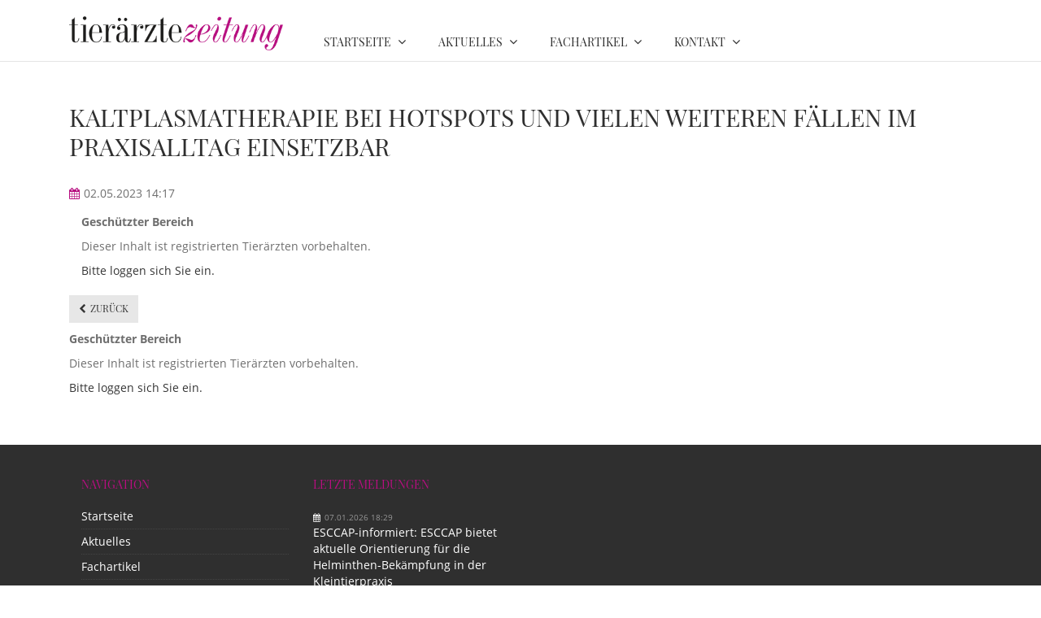

--- FILE ---
content_type: text/html; charset=UTF-8
request_url: https://tieraerztezeitung.com/fachartikel/newsreader/kaltplasmatherapie-bei-hotspots-und-vielen-weiteren-faellen-im-praxisalltag-einsetzbar.html
body_size: 4161
content:
<!DOCTYPE html>
<html lang="de">
<head>

      <meta charset="UTF-8">
    <title>Kaltplasmatherapie bei Hotspots und vielen weiteren Fällen im Praxisalltag einsetzbar - tierärztezeitung</title>
    <base href="https://tieraerztezeitung.com/">

          <meta name="robots" content="index,follow">
      <meta name="description" content="Fallbeispiel aus der Praxis: Der 1,5 jährige Golden Retriever Charlie ist ein bekannter Futtermittelallergiker und erhält entsprechend ausgewählte Diät. Trotzdem traten aber wieder 4 stark juckende Hotspots am Körper auf. Mit Kaltplasma wurde eine Startbehandlung durchgeführt. Dabei wurde jeder Spot mit der …">
      <meta name="generator" content="Contao Open Source CMS">
    
    
    <meta name="viewport" content="width=device-width,initial-scale=1.0">
        <link rel="stylesheet" href="assets/css/colorbox.min.css,tablesorter.min.css,swipe.min.css,bootstrap.css...-d4db4569.css">        <script src="assets/js/jquery.min.js-c31f118d.js"></script>
<script>
  var _paq = window._paq || [];
  _paq.push(['trackPageView']);
  _paq.push(['enableLinkTracking']);
  (function() {
    var u='//m.kastner.de/';
    _paq.push(['setTrackerUrl', u+'matomo.php']);
    _paq.push(['setSiteId', 21]);
    var d=document, g=d.createElement('script'), s=d.getElementsByTagName('script')[0];
    g.async=true; g.defer=true; g.src=u+'matomo.js'; s.parentNode.insertBefore(g,s);
  })();
</script>

<script src="files/561-Sparkle/js/mobilenav.js"></script>
  
</head>
<body id="top">

      
    <div id="wrapper">

                        <header id="header">
            <div class="inside">
              
<div class="bangb1">
	<div class="container"><div class="mod_article block" id="article-42">
<div class="container">
  
  
<div class="row">
<div class="ce_image logo col-lg-3 col-sm-4 col-xs-5 block">

  
  <figure class="image_container">

    
    <img class="img-responsive" src="files/images/layout/Logo.png" width="800" height="127" alt="">


    
    

  </figure>

</div>

<!-- indexer::stop -->
<nav class="mod_navigation mainnavi mainnavi col-lg-9 col-sm-8 col-xs-7 block">

  
  <a href="fachartikel/newsreader/kaltplasmatherapie-bei-hotspots-und-vielen-weiteren-faellen-im-praxisalltag-einsetzbar.html#skipNavigation109" class="invisible">Navigation überspringen</a>

  <div class="top-menu-title"> </div>
<ul class="top-menu level_1" role="menubar">
            <li class="submenu home first"><a href="startseite.html" title="Startseite" class="submenu home first" role="menuitem" aria-haspopup="true">Startseite</a><ul class=" level_2" role="menu">
            <li class="login first"><a href="anmeldung.html" title="Anmeldung" class="login first" role="menuitem">Anmeldung</a></li>
                <li class="register last"><a href="registrierung.html" title="Registrierung" class="register last" role="menuitem">Registrierung</a></li>
      </ul>
</li>
                <li class="submenu"><a href="aktuelles/aktuelle-meldungen.html" title="Aktuelles" class="submenu" role="menuitem" aria-haspopup="true">Aktuelles</a><ul class=" level_2" role="menu">
            <li class="meldungen first"><a href="aktuelles/aktuelle-meldungen.html" title="aktuelle Meldungen" class="meldungen first" role="menuitem">aktuelle Meldungen</a></li>
                <li class="last"><a href="events.html" title="Fortbildungen" class="last" role="menuitem">Fortbildungen</a></li>
      </ul>
</li>
                <li class="submenu trail"><a href="fachartikel.html" title="Fachartikel" class="submenu trail" role="menuitem" aria-haspopup="true">Fachartikel</a><ul class=" level_2" role="menu">
            <li class="sibling first"><a href="fachartikel/hunde.html" title="Hunde" class="sibling first" role="menuitem">Hunde</a></li>
                <li class="sibling"><a href="fachartikel/katzen.html" title="Katzen" class="sibling" role="menuitem">Katzen</a></li>
                <li class="sibling"><a href="fachartikel/pferde.html" title="Pferde" class="sibling" role="menuitem">Pferde</a></li>
                <li class="sibling"><a href="fachartikel/voegel.html" title="Vögel" class="sibling" role="menuitem">Vögel</a></li>
                <li class="sibling"><a href="fachartikel/bienen.html" title="Bienen" class="sibling" role="menuitem">Bienen</a></li>
                <li class="sibling"><a href="rubriken/praxis.html" title="Praxis" class="sibling" role="menuitem">Praxis</a></li>
                <li class="sibling"><a href="rubriken/tfa.html" title="TFA" class="sibling" role="menuitem">TFA</a></li>
                <li class="sibling"><a href="fachartikel/buchtipps.html" title="Buchtipps" class="sibling" role="menuitem">Buchtipps</a></li>
                <li class="sibling last"><a href="fachartikel/service.html" title="Service" class="sibling last" role="menuitem">Service</a></li>
      </ul>
</li>
                <li class="submenu last"><a href="kontakt.html" title="Kontakt" class="submenu last" role="menuitem" aria-haspopup="true">Kontakt</a><ul class=" level_2" role="menu">
            <li class="first"><a href="kontakt.html" title="Kontakt" class="first" role="menuitem">Kontakt</a></li>
                <li><a href="impressum.html" title="Impressum" role="menuitem">Impressum</a></li>
                <li class="last"><a href="datenschutz.html" title="Datenschutz" class="last" role="menuitem">Datenschutz</a></li>
      </ul>
</li>
      </ul>

  <span id="skipNavigation109" class="invisible"></span>

</nav>
<!-- indexer::continue -->

<!-- indexer::stop -->
<div class="mod_quicknav navi-resp col-lg-9 col-sm-8 col-xs-7 block">

        
  
  <form method="post">
    <div class="formbody">
      <input type="hidden" name="FORM_SUBMIT" value="tl_quicknav_110">
      <input type="hidden" name="REQUEST_TOKEN" value="">
      <div class="widget widget-select">
        <label for="ctrl_target" class="invisible">Zielseite</label>
<select name="target" id="ctrl_target"  class="select"  onChange="this.form.submit()">
          <option value="">Navigation</option>
                      <option value="startseite.html">Startseite</option>
                      <option value="anmeldung.html"> &nbsp; Anmeldung</option>
                      <option value="registrierung.html"> &nbsp; Registrierung</option>
                      <option value="aktuelles.html">Aktuelles</option>
                      <option value="aktuelles/aktuelle-meldungen.html"> &nbsp; aktuelle Meldungen</option>
                      <option value="events.html"> &nbsp; Fortbildungen</option>
                      <option value="fachartikel.html">Fachartikel</option>
                      <option value="fachartikel/hunde.html"> &nbsp; Hunde</option>
                      <option value="fachartikel/katzen.html"> &nbsp; Katzen</option>
                      <option value="fachartikel/pferde.html"> &nbsp; Pferde</option>
                      <option value="fachartikel/voegel.html"> &nbsp; Vögel</option>
                      <option value="fachartikel/bienen.html"> &nbsp; Bienen</option>
                      <option value="rubriken/praxis.html"> &nbsp; Praxis</option>
                      <option value="rubriken/tfa.html"> &nbsp; TFA</option>
                      <option value="fachartikel/buchtipps.html"> &nbsp; Buchtipps</option>
                      <option value="fachartikel/service.html"> &nbsp; Service</option>
                      <option value="kontakt.html">Kontakt</option>
                      <option value="kontakt-36.html"> &nbsp; Kontakt</option>
                      <option value="impressum.html"> &nbsp; Impressum</option>
                      <option value="datenschutz.html"> &nbsp; Datenschutz</option>
                  </select>
      </div>

    </div>
  </form>


</div>
<!-- indexer::continue -->

</div>
  
</div>
</div></div>
		
</div>            </div>
          </header>
              
      
              <div id="container">

                      <main id="main">
              <div class="inside">
                
<div class="mod_article block" id="article-11">
<div class="container">
  
  
<div class="mod_newsreader col-lg-12 block">

        
  
  
<div class="layout_full block">

  <h1>Kaltplasmatherapie bei Hotspots und vielen weiteren Fällen im Praxisalltag einsetzbar</h1>

  
      <p class="info"><time datetime="2023-05-02T14:17:00+02:00">02.05.2023 14:17</time>  </p>
  
      
<div class="mod_article block" id="article-193">
<div class="container">
  
  
<div class="ce_text block">

    

      <p><strong>Geschützter Bereich</strong></p>
<p>Dieser Inhalt ist registrierten Tierärzten vorbehalten.</p>
<p><a href="anmeldung.html">Bitte loggen sich Sie ein.</a></p>  
  
  
</div>

  
</div>
</div>  
  
</div>

      <!-- indexer::stop -->
    <p class="back"><a href="javascript:history.go(-1)" title="Zurück">Zurück</a></p>
    <!-- indexer::continue -->
  
  

</div>

<div class="mod_article block" id="article-193">
<div class="container">
  
  
<div class="ce_text block">

    

      <p><strong>Geschützter Bereich</strong></p>
<p>Dieser Inhalt ist registrierten Tierärzten vorbehalten.</p>
<p><a href="anmeldung.html">Bitte loggen sich Sie ein.</a></p>  
  
  
</div>

  
</div>
</div>
  
</div>
</div>              </div>
                          </main>
          
                                
                                
        </div>
      
      
                        <footer id="footer">
            <div class="inside">
              
<div class="footercontainer bangb4"><div class="container"><div class="mod_article block" id="article-39">
<div class="container">
  
  
<!-- indexer::stop -->
<nav class="mod_navigation col-lg-3 col-sm-3 block">

      <h4>Navigation</h4>
  
  <a href="fachartikel/newsreader/kaltplasmatherapie-bei-hotspots-und-vielen-weiteren-faellen-im-praxisalltag-einsetzbar.html#skipNavigation131" class="invisible">Navigation überspringen</a>

  
<ul class="level_1">
            <li class="home first"><a href="startseite.html" title="Startseite" class="home first">Startseite</a></li>
                <li><a href="aktuelles/aktuelle-meldungen.html" title="Aktuelles">Aktuelles</a></li>
                <li class="trail"><a href="fachartikel.html" title="Fachartikel" class="trail">Fachartikel</a></li>
                <li class="last"><a href="kontakt.html" title="Kontakt" class="last">Kontakt</a></li>
      </ul>

  <span id="skipNavigation131" class="invisible"></span>

</nav>
<!-- indexer::continue -->

<!-- indexer::stop -->
<div class="mod_newslist col-lg-3 col-sm-3 block">

            <h4>Letzte Meldungen</h4>
      
  
      
<div class="layout_simple arc_1 block first even">
  <time datetime="2026-01-07T18:29:00+01:00">07.01.2026 18:29</time>  <a href="fachartikel/newsreader/esccap-informiert-esccap-bietet-aktuelle-orientierung-fuer-die-helminthen-bekaempfung-in-der-kleintierpraxis.html" title="Den Artikel lesen: ESCCAP-informiert: ESCCAP bietet aktuelle Orientierung für die Helminthen-Bekämpfung in der Kleintierpraxis">ESCCAP-informiert: ESCCAP bietet aktuelle Orientierung für die Helminthen-Bekämpfung in der Kleintierpraxis</a></div>


<div class="layout_simple arc_1 block odd">
  <time datetime="2025-12-15T16:11:00+01:00">15.12.2025 16:11</time>  <a href="fachartikel/newsreader/leipziger-tieraerztekongress-2026-purina-mit-bis-zu-35-prozent-messerabatt.html" title="Den Artikel lesen: Leipziger Tierärztekongress 2026:  PURINA mit bis zu 35% Prozent Messerabatt">Leipziger Tierärztekongress 2026:  PURINA mit bis zu 35% Prozent Messerabatt</a></div>


<div class="layout_simple arc_1 block last even">
  <time datetime="2025-12-03T14:53:00+01:00">03.12.2025 14:53</time>  <a href="fachartikel/newsreader/deutsche-vet-2026-save-the-date.html" title="Den Artikel lesen: DeutscheVET 2026 - Save the date">DeutscheVET 2026 - Save the date</a></div>

      

</div>
<!-- indexer::continue -->

<div class="clearfix"></div>
<div class="scrolltop"> <a href="fachartikel/newsreader/kaltplasmatherapie-bei-hotspots-und-vielen-weiteren-faellen-im-praxisalltag-einsetzbar.html#top">nach oben</a> </div>
<div class="ce_text text-center copyright block">

    

      <div class="footertxt">©&nbsp;tierärztezeitung</div>  
  
  
</div>

  
</div>
</div></div></div>            </div>
          </footer>
              
    </div>

      
  
<script src="assets/jquery-ui/js/jquery-ui.min.js?v=1.13.2"></script>
<script>
  jQuery(function($) {
    $(document).accordion({
      // Put custom options here
      heightStyle: 'content',
      header: '.toggler',
      collapsible: true,
      create: function(event, ui) {
        ui.header.addClass('active');
        $('.toggler').attr('tabindex', 0);
      },
      activate: function(event, ui) {
        ui.newHeader.addClass('active');
        ui.oldHeader.removeClass('active');
        $('.toggler').attr('tabindex', 0);
      }
    });
  });
</script>

<script src="assets/colorbox/js/colorbox.min.js?v=1.6.4.2"></script>
<script>
  jQuery(function($) {
    $('a[data-lightbox]').map(function() {
      $(this).colorbox({
        // Put custom options here
        loop: false,
        rel: $(this).attr('data-lightbox'),
        maxWidth: '95%',
        maxHeight: '95%'
      });
    });
  });
</script>

<script src="assets/tablesorter/js/tablesorter.min.js?v=2.31.3.1"></script>
<script>
  jQuery(function($) {
    $('.ce_table .sortable').each(function(i, table) {
      var attr = $(table).attr('data-sort-default'),
          opts = {}, s;

      if (attr) {
        s = attr.split('|');
        opts = { sortList: [[s[0], s[1] == 'desc' | 0]] };
      }

      $(table).tablesorter(opts);
    });
  });
</script>

<script src="assets/swipe/js/swipe.min.js?v=2.2.2"></script>
<script>
  (function() {
    var e = document.querySelectorAll('.content-slider, .slider-control'), c, i;
    for (i=0; i<e.length; i+=2) {
      c = e[i].getAttribute('data-config').split(',');
      new Swipe(e[i], {
        // Put custom options here
        'auto': parseInt(c[0]),
        'speed': parseInt(c[1]),
        'startSlide': parseInt(c[2]),
        'continuous': parseInt(c[3]),
        'menu': e[i+1]
      });
    }
  })();
</script>

<script>
  (function() {
    var p = document.querySelector('p.error') || document.querySelector('p.confirm');
    if (p) {
      p.scrollIntoView();
    }
  })();
</script>

<script>
$(document).ready(function() {
  $('div.scrolltop').hide();
  $(window).scroll(function(){
    var value = 200;
    var scrolling = $(window).scrollTop();
    if (scrolling > value) {
      $('div.scrolltop').fadeIn();
    } else {
      $('div.scrolltop').fadeOut();
    }
  });
  $('div.scrolltop').click(function(){
    $('html, body').animate({scrollTop:'0px'}, 1000);
    return false;
  });
  
        if ($(this).scrollTop() > 0) {
        	if (!$(".bangb1").hasClass("fixedTop"))
            	$(".bangb1").addClass("fixedTop").hide().fadeIn(400);
        } else {
            $(".bangb1").show().removeClass("fixedTop");
        }
});

    $(window).scroll(function() {
    	        //if ($(this).scrollTop() == 120) 
    	        //	$(".bangb1").hide();
        if ($(this).scrollTop() > 90) {
        	if (!$(".bangb1").hasClass("fixedTop"))
            	$(".bangb1").addClass("fixedTop").hide().fadeIn(400);
        } else {
            $(".bangb1").show().removeClass("fixedTop");
        }
    });

</script>
  <script type="application/ld+json">
{
    "@context": "https:\/\/schema.org",
    "@graph": [
        {
            "@type": "WebPage"
        }
    ]
}
</script>
<script type="application/ld+json">
{
    "@context": "https:\/\/schema.contao.org",
    "@graph": [
        {
            "@type": "Page",
            "fePreview": false,
            "groups": [],
            "noSearch": false,
            "pageId": 13,
            "protected": false,
            "title": "Kaltplasmatherapie bei Hotspots und vielen weiteren Fällen im Praxisalltag einsetzbar"
        }
    ]
}
</script></body>
</html>